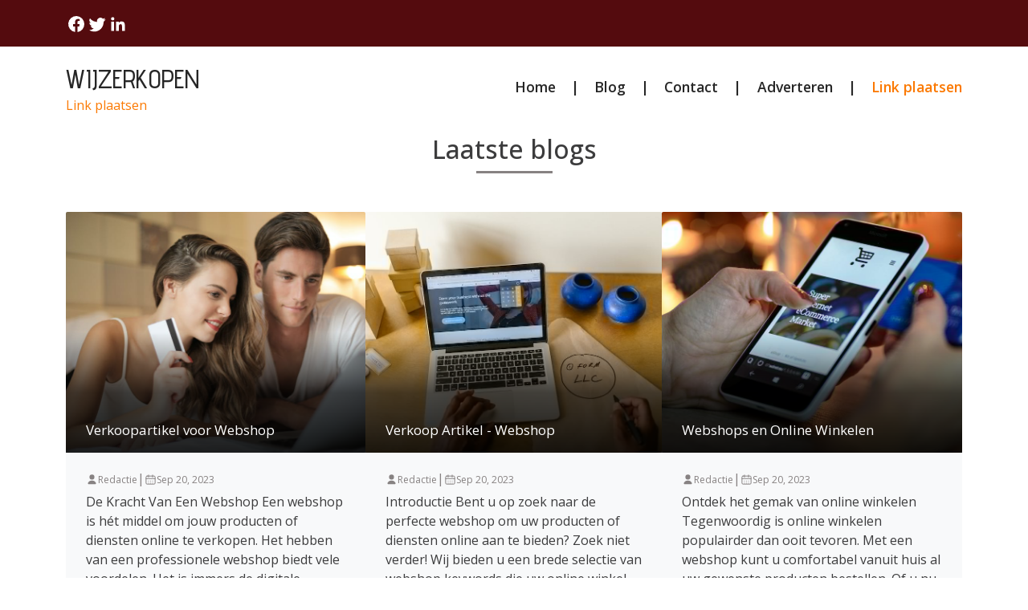

--- FILE ---
content_type: text/html;charset=utf-8
request_url: https://www.wijzerkopen.nl/
body_size: 240457
content:
<!DOCTYPE html><html lang="nl"><head><meta charset="UTF-8"/><meta name="viewport" content="width=device-width, initial-scale=1.0"/><title>Wijzerkopen.nl</title><meta name="description" content="Home"/><meta property="og:title" content="Wijzerkopen.nl"/><link rel="canonical" href="https://www.wijzerkopen.nl"/><script src="https://code.jquery.com/jquery-3.1.1.min.js" integrity="sha256-hVVnYaiADRTO2PzUGmuLJr8BLUSjGIZsDYGmIJLv2b8=" crossorigin="anonymous"></script><link rel="preconnect" href="https://fonts.googleapis.com"/><link rel="preconnect" href="https://fonts.gstatic.com" crossorigin/><link href="https://fonts.googleapis.com/css2?family=Cinzel:wght@400..900&family=Poppins:ital,wght@0,100;0,200;0,300;0,400;0,500;0,600;0,700;0,800;0,900;1,100;1,200;1,300;1,400;1,500;1,600;1,700;1,800;1,900&family=Ubuntu:ital,wght@0,300;0,400;0,500;0,700;1,300;1,400;1,500;1,700&display=swap" rel="stylesheet"/><link href="https://fonts.googleapis.com/css2?family=Advent+Pro:ital,wght@0,100..900;1,100..900&display=swap" rel="stylesheet"/><link href="https://fonts.googleapis.com/css2?family=Open+Sans:ital,wght@0,300..800;1,300..800&display=swap" rel="stylesheet"/><link href="https://cdn.jsdelivr.net/npm/bootstrap@5.0.2/dist/css/bootstrap.min.css" rel="stylesheet" integrity="sha384-EVSTQN3/azprG1Anm3QDgpJLIm9Nao0Yz1ztcQTwFspd3yD65VohhpuuCOmLASjC" crossorigin="anonymous"/><script src="https://cdn.jsdelivr.net/npm/bootstrap@5.0.2/dist/js/bootstrap.bundle.min.js" integrity="sha384-MrcW6ZMFYlzcLA8Nl+NtUVF0sA7MsXsP1UyJoMp4YLEuNSfAP+JcXn/tWtIaxVXM" crossorigin="anonymous"></script><link rel="stylesheet" href="https://cdnjs.cloudflare.com/ajax/libs/font-awesome/5.15.4/css/all.min.css"/><style>:root{--cyan:rgba(38,38,38,.84);--text:#262626;--white:#FFF;--gray:#878282;--medium-gray:#d8d8d8}.link-plaatsen{color:#FB7902!important;text-decoration:none}.link-plaatsen-white{color:#FFF!important;text-decoration:none}.btn-plaatsen{border:0;border-radius:25px;padding:5px 20px;background-color:gray;color:white}.ml-10{margin-left:10px}.white-text{color:var(--white)}.dark-gray-text{color:var(--text)}.white-bg{background-color:var(--white)}.dark-gray-bg{background-color:var(--text)}.gray-text{color:var(--gray)}.gray-bg{background-color:var(--gray)}body{font-family:"Open Sans",san-serif!important;color:#3c3c3d}.button-dark{color:#fff;border:0;padding:.55rem 1rem;border-radius:2px;cursor:pointer;transition:background .3s ease;text-decoration:none}.button-dark svg{margin-right:5px}.button-dark:hover{background:#000}.logo h1 a{font-family:"Advent Pro",sans-serif;font-size:2rem;font-weight:500;text-decoration:none;color:var(--text)}.logo h1{margin-bottom:0;padding:5px 0;line-height:2rem}.header-top-bar{background:#540B0E}.header-top-bar span{margin-left:0;color:var(--white)}.header-top-bar svg{padding:0}.header-timing-section{display:flex;gap:20px;color:var(--white)}.desktop-menu a:not(:last-child)::after{content:"|";margin-left:1.2rem;margin-right:1.2rem;color:var(--text)}nav .nav-link{padding:0}nav a{font-size:1.1rem;font-weight:600;color:var(--text)!important;height:fit-content}nav div{margin-left:14px;height:fit-content}nav div a{background-color:var(--cyan);border-radius:50px}nav div a i{color:var(--text)}.heading-1{font-size:32px;font-weight:600}.blog-cards{display:flex;gap:3rem}.blog-cards .blog-card{border-radius:2px}.blog-style-full-overlay>.blog-card{flex:1;min-width:0}.blog-style-full-overlay--style-2>.blog-card{flex:1;min-width:0}.blog-cards .blog-card .blog-image{position:relative;border-radius:inherit}.blog-style-full-overlay .blog-card .blog-image img{min-height:350px;max-height:350px}.blog-style-full-overlay--style-2 .blog-card .blog-image img{min-height:250px;max-height:250px}.blog-cards .blog-card .blog-image img{border-radius:2px;width:100%;height:300px;object-fit:cover}.blog-gradient::before{background-image:linear-gradient(to top,rgba(0,0,0,.88),rgba(0,0,0,.68),transparent,transparent,transparent);position:absolute;top:0;bottom:0;content:"";height:100%;width:100%;position:absolute;z-index:4}.black-transparent-overlay::before{content:"";position:absolute;inset:0;background:rgba(0,0,0,.5)}.blog-cards .blog-card .blog-image span{position:absolute;background:var(--text);color:var(--white);padding:10px 20px;border-radius:6px;top:10px;left:14px}.blog-card .blog-content{padding:20px 25px}.blog-card .blog-content .blog-info svg{width:15px;height:100%}.calender-svg svg{width:15px;height:100%}.blog-card .blog-content .blog-info .blog-date h4{font-size:12px;font-weight:400}.blog-card-design-3 h2{margin-bottom:0}.blog-author h4{font-size:12px;font-weight:400}.black-transparent-overlay .blog-author h4{font-size:12px;font-weight:400;color:var(--white)}.black-transparent-overlay .blog-date{font-size:12px;color:var(--white)}.black-transparent-overlay .blog-title-overlay h2{margin-bottom:0}.avatar-svg{height:fit-content}.blog-date{font-size:12px;color:var(--text)}.blog-title h2 a{font-size:22px;color:var(--text);font-weight:600;text-decoration:none}.blog-title-overlay{position:absolute;width:100%;padding:25px 25px 15px 25px;z-index:5;left:0;bottom:0}.blog-title-overlay h2 a{color:#fff;font-weight:normal}.blog-title-overlay h2{line-height:.8em}.blog-description p{font-size:16px;font-weight:400}.blog-button a{display:inline-flex;gap:10px;align-items:center;padding:8px 12px}.blog-button a svg{width:18px;height:18px;transition:transform .3s ease}.blog-button a:hover svg{transform:translateX(4px)}.blog-button-bg a{font-size:14px}.blog-card-design-3 img{max-width:100%;width:100%;height:330px;object-fit:cover}.vblog-cards{display:flex;flex-direction:column;gap:3rem}.vblog-cards .vblog-card{align-items:center}.vblog-card{display:flex}@media (min-width:1365px){.container-flip-order:nth-child(even) .vblog-card{flex-direction:row-reverse}}.container-flip-order:nth-child(odd){background:#f8f9fa}.vblog-card .vblog-image{position:relative;border-radius:inherit;width:100%}.vblog-card .vblog-image img{width:100%;height:100%;max-height:310px;object-fit:cover}.vblog-card .vblog-image span{position:absolute;background:var(--text);color:var(--white);padding:10px 20px;border-radius:6px;top:10px;left:14px}.vblog-card .vblog-content{padding:20px 25px}.vblog-card .vblog-content .blog-info{display:flex;align-items:baseline}.vblog-card .vblog-content .blog-author{display:flex;align-items:baseline;gap:5px}.vblog-card .vblog-content .blog-info svg{width:15px;height:100%}.vblog-card .vblog-content .blog-info .blog-author h4{font-size:12px;font-weight:400;color:var(--gray)}.vblog-card .vblog-content .blog-date{font-size:12px;color:var(--gray)}.vblog-card .vblog-content .blog-contents .blog-title h2 a{font-size:30px;color:var(--text);text-decoration:none;font-weight:600}.vblog-card .vblog-content .blog-contents .blog-description p{font-size:16px;font-weight:400}.vblog-card .vblog-content .blog-contents .blog-button a{gap:10px;align-items:center}.vblog-card .vblog-content .blog-contents .blog-button a svg{width:18px;height:18px}.home-sidebar .newsletter .news-form form input{width:100%}.home-sidebar .adverstiment{margin-top:40px;margin-bottom:40px}@media (min-width:992px){.home-sidebar .adverstiment{margin-top:0;margin-bottom:0}}.newsletter-container{background:#f8f9fa}.newsletter-vr{padding:20px 25px;border-radius:6px;color:var(--text);font-size:20px;font-weight:600;margin:auto}.newsletter{padding:20px 25px;border-radius:6px;color:var(--text);font-size:20px;font-weight:600;max-width:560px;margin:auto}.home-sidebar .newsletter{display:none}@media (min-width:992px){.home-sidebar .newsletter{display:block}}footer .newsletter{padding:0}.newsletter .bb-1{border-bottom:1px solid var(--gray);margin-bottom:20px;width:50%;margin:0 auto}.bb-3{border-bottom:3px solid var(--gray);margin-bottom:20px;width:95px;margin:0 auto}.newsletter .news-title p{font-size:24px;font-weight:700;text-align:center;margin-bottom:5px}.newsletter .news-ads{font-size:16px;font-weight:400;text-align:center;margin-top:20px}.newsletter .news-form form{margin-top:20px}.newsletter-vr .news-form form input{width:100%}.newsletter .news-form form input{padding:10px 20px;border:1px solid var(--gray);margin-bottom:10px;font-size:16px;background-color:rgba(217,217,217,.3)!important;border-radius:8px}.newsletter-hr .news-form form input{width:100%}@media (min-width:768px){.newsletter-hr .news-form form input{width:70%}}.newsletter .news-form form input:focus{outline:0}.newsletter-vr .news-form form button{width:100%}.mini-blog-card img{object-fit:cover;width:100%;height:100px}.mini-blog-card h6 a{color:var(--text);text-decoration:none}.newsletter-hr .news-form form button{width:100%}@media (min-width:768px){.newsletter-hr .news-form form button{width:28%;margin-left:10px}}.newsletter .news-form form button{padding:10px 20px;background-color:var(--text);color:var(--white);font-size:16px;font-weight:600;border:1px solid var(--text);border-radius:8px}.newsletter .news-banner{font-size:14px;font-weight:400;text-align:center;margin-top:20px}.top-rated{background-color:var(--white);padding:20px;border-radius:20px;color:var(--text);font-size:20px;font-weight:600}.top-rated .top-title{font-size:24px;font-weight:700}.top-rated .top-content .top-card{display:flex;gap:20px}.top-rated .top-content .top-card .top-image img{width:100px;height:100px;object-fit:cover;border-radius:10px}footer .top-rated .top-content .top-card .top-image img{width:70px;height:70px}.top-rated .top-content .top-card .top-info .top-title h3 a{font-size:16px;color:var(--text);text-decoration:none;font-weight:600}.top-rated .top-content .top-card .top-info .top-button a{display:flex;gap:10px;align-items:center;color:var(--cyan)}.top-rated .top-content .top-card .top-info .top-button a svg{width:18px;height:18px}.btn{padding:0}footer{background-color:#540B0E;padding:15px 0}footer .footer-content{display:flex;justify-content:space-between;align-items:center}footer .footer-content .footer-social{display:flex;gap:20px}footer .footer-content p{font-size:16px;font-weight:400;padding-top:20px}footer ul{padding-top:10px}.social-icons{gap:10px;color:rgba(38,38,38,.84);display:inline-flex}.social-icons svg{color:var(--white);transition:color .3s}.social-icons a:hover svg{color:#c7c4c4}footer .social-icons a i{color:var(--white);padding:10px 10px}footer h3{font-size:1.5rem;font-weight:600}.footer-copyright a,.footer-copyright{color:var(--white);text-decoration:none;font-size:14px}.btn:focus{box-shadow:none}.br-20{border-radius:20px}.fw-500{font-weight:500}.fw-600{font-weight:600}.btn{padding:0}.br-20{border-radius:20px}.box-shadow{border:1px solid #ccc}.pe-50{padding-right:30px}@media (max-width:992px){.blog-cards{flex-direction:column;gap:40px}.top-rated .top-content .top-card .top-image img{width:100%;height:250px}}@media (max-width:767px){.header-timing-section{flex-direction:column;gap:0}.vblog-cards{flex-direction:column;gap:40px}.vblog-cards .vblog-card{display:flex;flex-direction:column;gap:20px}.top-rated .top-content .top-card{flex-direction:column;gap:20px}.vblog-card .vblog-image img{width:100%}.pe-50{padding-right:15px}.bg-whh{padding:10px!important}.d-xs-none{display:none}.overlay{position:fixed;top:0;left:0;width:100%;height:100%;background-color:rgb(255,255,255);z-index:1000;display:flex;justify-content:center;align-items:center}.cross{position:absolute;top:20px;right:20px}.xs-mb-5{margin-bottom:3rem!important}}@media (min-width:992px) and (max-width:1366px){.blog-title-overlay h2{line-height:.6}.blog-title-overlay{padding:15px 25px}}@media (min-width:768px) and (max-width:1366px){.blog-cards{gap:40px}.blog-card .blog-content .blog-info .blog-author h4{font-size:12px}.blog-title h2 a{font-size:17px}.blog-description{font-size:13px}.adverstiment h1{font-size:20px}.newsletter .news-title p{font-size:20px}.newsletter .news-form form button{font-size:14px}.newsletter .news-form form input{width:65%;border:1px solid var(--gray);margin-bottom:10px;font-size:12px}.vblog-card .vblog-content .blog-contents .blog-title h2{font-size:24px}.top-rated .top-content .top-card .top-info .top-button a{display:flex;gap:8px;font-size:14px;align-items:center;color:var(--cyan)}.top-rated .top-title{font-size:20px}.top-rated .top-content .top-card .top-info .top-title h3{font-size:14px}.vblog-cards{flex-direction:column;gap:40px}.vblog-cards .vblog-card{display:flex;flex-direction:column;gap:20px}.top-rated .top-content .top-card{flex-direction:column;gap:20px}.vblog-card .vblog-image img{width:100%}.pe-50{padding-right:15px}.top-rated .top-content .top-card .top-image img{width:100%}.top-rated .top-content .top-card .top-info .top-title h3 a{font-size:13px;color:var(--text);text-decoration:none;font-weight:600;line-height:20px}.newsletter .news-ads{font-size:14px;font-weight:400;text-align:center;margin-top:10px}}.dddooo .newsletter{background:#f0f0f0}.dddooo .newsletter .news-form form button{display:block;margin:auto}.dddooo .top-rated .top-content .top-card .top-image img{border-radius:0}.dddooo .newsletter .news-form form input[type=text]{width:100%;border-radius:5px!important;border:1px solid #ccc!important}.buffered-container ul.social li{width:auto;height:auto}.buffered-container ul.social li{width:auto;height:auto}.buffered-container ul.social li{width:auto;height:auto}</style></head><body><div class="container-fluid header-top-bar"><div class="container"><div class="row align-items-center justify-content-between"><div class="col-12"><div class="d-flex align-items-center justify-content-between py-3"><div class="social-icons d-flex"><a target="_blank" href="https://www.facebook.com/sharer.php?u=https://www.wijzerkopen.nl"><svg xmlns="http://www.w3.org/2000/svg" width="26" height="24" viewBox="0 0 24 24" fill="none"><path d="M22 12a10 10 0 10-11.5 9.9v-7H8v-3h2.5V9.5a3.5 3.5 0 013.7-3.9c.7 0 1.4.1 2.1.2v2.3H15c-1.2 0-1.5.7-1.5 1.4V12h2.6l-.4 3h-2.2v7A10 10 0 0022 12z" fill="currentColor"/></svg></a><a target="_blank" href="https://twitter.com/intent/tweet?url=https://www.wijzerkopen.nl"><svg xmlns="http://www.w3.org/2000/svg" width="26" height="24" viewBox="0 0 24 24" fill="none"><path d="M22.46 6c-.77.35-1.6.58-2.46.69a4.26 4.26 0 001.88-2.35 8.49 8.49 0 01-2.71 1.04 4.24 4.24 0 00-7.23 3.87A12 12 0 013 4.9a4.24 4.24 0 001.31 5.65 4.22 4.22 0 01-1.92-.53v.05a4.25 4.25 0 003.4 4.16 4.27 4.27 0 01-1.91.07 4.25 4.25 0 003.97 2.95A8.52 8.52 0 012 19.54a12 12 0 006.29 1.84c7.55 0 11.68-6.26 11.68-11.68 0-.18 0-.35-.02-.53A8.36 8.36 0 0022.46 6z" fill="currentColor"/></svg></a><a target="_blank" href="https://www.linkedin.com/shareArticle?mini=true&url=https://www.wijzerkopen.nl"><svg xmlns="http://www.w3.org/2000/svg" width="26" height="24" viewBox="0 0 24 24" fill="none"><path d="M20.45 20.45h-3.55v-5.4c0-1.29-.02-2.95-1.8-2.95-1.8 0-2.07 1.4-2.07 2.85v5.5H9.48V9h3.4v1.56h.05c.47-.9 1.62-1.84 3.33-1.84 3.57 0 4.23 2.35 4.23 5.4v6.33zM5.34 7.43a2.06 2.06 0 110-4.12 2.06 2.06 0 010 4.12zM7.11 20.45H3.56V9h3.55v11.45z" fill="currentColor"/></svg></a></div></div></div></div></div></div><div class="container"><div class="row align-items-center justify-content-between"><div class="col-12"><div class="d-flex align-items-center justify-content-between py-3"><div class="logo"><h1 class="text-uppercase"><a href="/">Wijzerkopen</a></h1><span><a class="link-plaatsen" target='_blank' rel="nofollow" id="adv" onmouseover="fix(this)" onfocusin="fix(this)" href='https://ads.google.com/'>Link plaatsen</a></span></div><div class="mobile-menu d-md-none"><a href="#" class="nav-link" onclick="toggleOverlay()"><svg width="24" height="24" viewBox="0 0 24 24" fill="none" xmlns="http://www.w3.org/2000/svg"><path d="M3 12H21M3 6H21M3 18H21" stroke="#262626" stroke-width="1.5" stroke-linecap="round" stroke-linejoin="round"/></svg></a><div class="overlay d-none"><a href="#" class="nav-link cross" onclick="toggleOverlay()"><svg width="24" height="24" viewBox="0 0 24 24" fill="none" xmlns="http://www.w3.org/2000/svg"><path d="M6 18L18 6M6 6L18 18" stroke="#262626" stroke-width="1.5" stroke-linecap="round" stroke-linejoin="round"/></svg></a><div class="overlay-content"><a class="nav-link text-center active" aria-current="page" title="Home" href="/">Home</a><a class="nav-link text-center" title="Blog" href="/blog/">Blog</a><a class="nav-link text-center" title="Contact" href="/contact/">Contact</a><a class="nav-link text-center" target="_blank" rel="nofollow" id="adv" onmouseover="fix(this)" onfocusin="fix(this)" href="https://ads.google.com/">Adverteren</a><a class="nav-link text-center link-plaatsen" target='_blank' rel="nofollow" id="adv" onmouseover="fix(this)" onfocusin="fix(this)" href='https://ads.google.com/'>Link plaatsen</a></div><script>function toggleOverlay(){var overlay=document.querySelector(".overlay");overlay.classList.toggle("d-none")}</script></div></div><nav class="nav d-xs-none justify-content-center desktop-menu"><a class="nav-link active" aria-current="page" title="Home" href="/">Home</a><a class="nav-link" title="Blog" href="/blog/">Blog</a><a class="nav-link" title="Contact" href="/contact/">Contact</a><a class="nav-link" target="_blank" rel="nofollow" id="adv" onmouseover="fix(this)" onfocusin="fix(this)" href="https://ads.google.com/">Adverteren</a><a class="nav-link link-plaatsen" target='_blank' rel="nofollow" id="adv" onmouseover="fix(this)" onfocusin="fix(this)" href='https://ads.google.com/'>Link plaatsen</a></nav></div></div></div></div><div class="container"><div class="row pt-2"><style>.dddooo{display:none}.pls-3{padding-left:1rem!important}@media (max-width:767px){.wewe{margin-top:3rem;margin-right:0!important}}</style><div class="col-md-12"><div class="h2-title text-center"><h2>Laatste blogs</h2></div><div class="bb-3"></div><div class="blog-cards mt-5"><div class="blog-card br-20 bg-light"><div class="blog-image blog-gradient"><img src="[data-uri]" alt="" srcset=""/><div class="blog-title blog-title-overlay"><h2><a href="/blog/verkoopartikel-voor-webshop">Verkoopartikel voor Webshop</a></h2></div></div><div class="blog-content"><div class="blog-info d-flex align-items-baseline gap-2"><div class="blog-author d-flex align-items-baseline gap-1"><div class="avatar-svg"><svg xmlns="http://www.w3.org/2000/svg" width="15" height="15" viewBox="0 0 24 24" fill="#878282" aria-hidden="true" role="img"><path d="M12 2a5 5 0 110 10 5 5 0 010-10zm0 12c-4.4 0-8 2.7-8 6 0 .6.4 1 1 1h14c.6 0 1-.4 1-1 0-3.3-3.6-6-8-6z"/></svg></div><h4 class="gray-text">Redactie</h4></div><div class="gray-text">|</div><div class="blog-author d-flex align-items-baseline gap-1"><div class="calender-svg"><svg xmlns="http://www.w3.org/2000/svg" width="24" height="24" viewBox="0 0 24 24" role="img" aria-labelledby="t4 d4"><title id="t4">Calendar grid</title><desc id="d4">Calendar icon with grid layout</desc><g fill="none" stroke="#878282" stroke-width="1.6" stroke-linecap="round" stroke-linejoin="round"><rect x="3" y="5" width="18" height="16" rx="2"/><path d="M3 10h18M8 15h.01M12 15h.01M16 15h.01M8 19h.01M12 19h.01M16 19h.01"/><path d="M16 3v4M8 3v4"/></g></svg></div><h4 class="gray-text">Sep 20, 2023</h4></div></div><div class="blog-contents"><div class="blog-description mb-4"><p>De Kracht Van Een Webshop Een webshop is hét middel om jouw producten of diensten online te verkopen. Het hebben van een professionele webshop biedt vele voordelen. Het is immers de digitale etalage van jouw...</p></div><div class="blog-button pb-2"><a href="/blog/verkoopartikel-voor-webshop" class="btn fw-600"><svg width="19" height="17" viewBox="0 0 24 24" fill="none" xmlns="http://www.w3.org/2000/svg"><path d="M8 5l7 7-7 7M13 5l7 7-7 7" stroke="white" stroke-width="2.3" stroke-linecap="round" stroke-linejoin="round"></path></svg> Lees verder</a></div></div></div></div><div class="blog-card br-20 bg-light"><div class="blog-image blog-gradient"><img src="[data-uri]" alt="" srcset=""/><div class="blog-title blog-title-overlay"><h2><a href="/blog/verkoop-artikel-webshop">Verkoop Artikel - Webshop</a></h2></div></div><div class="blog-content"><div class="blog-info d-flex align-items-baseline gap-2"><div class="blog-author d-flex align-items-baseline gap-1"><div class="avatar-svg"><svg xmlns="http://www.w3.org/2000/svg" width="15" height="15" viewBox="0 0 24 24" fill="#878282" aria-hidden="true" role="img"><path d="M12 2a5 5 0 110 10 5 5 0 010-10zm0 12c-4.4 0-8 2.7-8 6 0 .6.4 1 1 1h14c.6 0 1-.4 1-1 0-3.3-3.6-6-8-6z"/></svg></div><h4 class="gray-text">Redactie</h4></div><div class="gray-text">|</div><div class="blog-author d-flex align-items-baseline gap-1"><div class="calender-svg"><svg xmlns="http://www.w3.org/2000/svg" width="24" height="24" viewBox="0 0 24 24" role="img" aria-labelledby="t4 d4"><title id="t4">Calendar grid</title><desc id="d4">Calendar icon with grid layout</desc><g fill="none" stroke="#878282" stroke-width="1.6" stroke-linecap="round" stroke-linejoin="round"><rect x="3" y="5" width="18" height="16" rx="2"/><path d="M3 10h18M8 15h.01M12 15h.01M16 15h.01M8 19h.01M12 19h.01M16 19h.01"/><path d="M16 3v4M8 3v4"/></g></svg></div><h4 class="gray-text">Sep 20, 2023</h4></div></div><div class="blog-contents"><div class="blog-description mb-4"><p>Introductie Bent u op zoek naar de perfecte webshop om uw producten of diensten online aan te bieden? Zoek niet verder! Wij bieden u een brede selectie van webshop keywords die uw online winkel naar een hoge...</p></div><div class="blog-button pb-2"><a href="/blog/verkoop-artikel-webshop" class="btn fw-600"><svg width="19" height="17" viewBox="0 0 24 24" fill="none" xmlns="http://www.w3.org/2000/svg"><path d="M8 5l7 7-7 7M13 5l7 7-7 7" stroke="white" stroke-width="2.3" stroke-linecap="round" stroke-linejoin="round"></path></svg> Lees verder</a></div></div></div></div><div class="blog-card br-20 bg-light"><div class="blog-image blog-gradient"><img src="[data-uri]" alt="" srcset=""/><div class="blog-title blog-title-overlay"><h2><a href="/blog/webshops-en-online-winkelen">Webshops en Online Winkelen</a></h2></div></div><div class="blog-content"><div class="blog-info d-flex align-items-baseline gap-2"><div class="blog-author d-flex align-items-baseline gap-1"><div class="avatar-svg"><svg xmlns="http://www.w3.org/2000/svg" width="15" height="15" viewBox="0 0 24 24" fill="#878282" aria-hidden="true" role="img"><path d="M12 2a5 5 0 110 10 5 5 0 010-10zm0 12c-4.4 0-8 2.7-8 6 0 .6.4 1 1 1h14c.6 0 1-.4 1-1 0-3.3-3.6-6-8-6z"/></svg></div><h4 class="gray-text">Redactie</h4></div><div class="gray-text">|</div><div class="blog-author d-flex align-items-baseline gap-1"><div class="calender-svg"><svg xmlns="http://www.w3.org/2000/svg" width="24" height="24" viewBox="0 0 24 24" role="img" aria-labelledby="t4 d4"><title id="t4">Calendar grid</title><desc id="d4">Calendar icon with grid layout</desc><g fill="none" stroke="#878282" stroke-width="1.6" stroke-linecap="round" stroke-linejoin="round"><rect x="3" y="5" width="18" height="16" rx="2"/><path d="M3 10h18M8 15h.01M12 15h.01M16 15h.01M8 19h.01M12 19h.01M16 19h.01"/><path d="M16 3v4M8 3v4"/></g></svg></div><h4 class="gray-text">Sep 20, 2023</h4></div></div><div class="blog-contents"><div class="blog-description mb-4"><p>Ontdek het gemak van online winkelen Tegenwoordig is online winkelen populairder dan ooit tevoren. Met een webshop kunt u comfortabel vanuit huis al uw gewenste producten bestellen. Of u nu op zoek bent naar...</p></div><div class="blog-button pb-2"><a href="/blog/webshops-en-online-winkelen" class="btn fw-600"><svg width="19" height="17" viewBox="0 0 24 24" fill="none" xmlns="http://www.w3.org/2000/svg"><path d="M8 5l7 7-7 7M13 5l7 7-7 7" stroke="white" stroke-width="2.3" stroke-linecap="round" stroke-linejoin="round"></path></svg> Lees verder</a></div></div></div></div></div></div><style>.bg-whh{background-color:var(--white);padding:40px;border-radius:2px}.bg-whh h1,.bg-whh h2{font-weight:500;color:inherit;padding-bottom:15px}.bg-whh h2{padding-top:15px}.wewe{margin-right:27px}.blog-button a:hover{color:var(--white)}.blog-button a{color:var(--white);background:#540B0E}</style></div></div><div class="container-fluid container-flip-order"><div class="container"><div class="row"><div class="vblog-cards py-5"><div class="vblog-card"><div class="vblog-image"><img src="[data-uri]" alt=""/></div><div class="vblog-content"><div class="blog-contents"><div class="blog-title"><h2><a href="/blog/dutch-article-about-webshops">Dutch Article about Webshops</a></h2></div><div class="blog-info gap-1"><div class="blog-author"><div class="avatar-svg"><svg xmlns="http://www.w3.org/2000/svg" width="15" height="15" viewBox="0 0 24 24" fill="#878282" aria-hidden="true" role="img"><path d="M12 2a5 5 0 110 10 5 5 0 010-10zm0 12c-4.4 0-8 2.7-8 6 0 .6.4 1 1 1h14c.6 0 1-.4 1-1 0-3.3-3.6-6-8-6z"></path></svg></div><h4>Redactie</h4></div><div class="gray-text">|</div><div class="calender-svg"><svg xmlns="http://www.w3.org/2000/svg" width="24" height="24" viewBox="0 0 24 24" role="img" aria-labelledby="t4 d4"><title id="t4">Calendar grid</title><desc id="d4">Calendar icon with grid layout</desc><g fill="none" stroke="#878282" stroke-width="1.6" stroke-linecap="round" stroke-linejoin="round"><rect x="3" y="5" width="18" height="16" rx="2"/><path d="M3 10h18M8 15h.01M12 15h.01M16 15h.01M8 19h.01M12 19h.01M16 19h.01"/><path d="M16 3v4M8 3v4"/></g></svg></div><div class="blog-date"><p>20-09-2023</p></div></div><div class="blog-description"><p>De Voordelen van een Webshop Een webshop is tegenwoordig een onmisbaar onderdeel van het moderne winkellandschap. Met de opkomst van het internet is het steeds gemakkelijker geworden om online aankopen te do...</p></div><div class="blog-button"><a href="/blog/dutch-article-about-webshops" class="btn fw-600"><svg width="19" height="17" viewBox="0 0 24 24" fill="none" xmlns="http://www.w3.org/2000/svg"><path d="M8 5l7 7-7 7M13 5l7 7-7 7" stroke="white" stroke-width="2.3" stroke-linecap="round" stroke-linejoin="round"></path></svg> Lees verder</a></div></div></div></div></div></div></div></div><div class="container-fluid container-flip-order"><div class="container"><div class="row"><div class="vblog-cards py-5"><div class="vblog-card"><div class="vblog-image"><img src="[data-uri]" alt=""/></div><div class="vblog-content"><div class="blog-contents"><div class="blog-title"><h2><a href="/blog/ontdek-de-voordelen-van-een-professionele-website-laten-bouwen">Ontdek de voordelen van een professionele website laten bouwen</a></h2></div><div class="blog-info gap-1"><div class="blog-author"><div class="avatar-svg"><svg xmlns="http://www.w3.org/2000/svg" width="15" height="15" viewBox="0 0 24 24" fill="#878282" aria-hidden="true" role="img"><path d="M12 2a5 5 0 110 10 5 5 0 010-10zm0 12c-4.4 0-8 2.7-8 6 0 .6.4 1 1 1h14c.6 0 1-.4 1-1 0-3.3-3.6-6-8-6z"></path></svg></div><h4>Redactie</h4></div><div class="gray-text">|</div><div class="calender-svg"><svg xmlns="http://www.w3.org/2000/svg" width="24" height="24" viewBox="0 0 24 24" role="img" aria-labelledby="t4 d4"><title id="t4">Calendar grid</title><desc id="d4">Calendar icon with grid layout</desc><g fill="none" stroke="#878282" stroke-width="1.6" stroke-linecap="round" stroke-linejoin="round"><rect x="3" y="5" width="18" height="16" rx="2"/><path d="M3 10h18M8 15h.01M12 15h.01M16 15h.01M8 19h.01M12 19h.01M16 19h.01"/><path d="M16 3v4M8 3v4"/></g></svg></div><div class="blog-date"><p>22-01-2026</p></div></div><div class="blog-description"><p>Waarom een website laten bouwen? In de huidige digitale wereld is een sterke online aanwezigheid essentieel voor elk bedrijf dat wil groeien. Een professioneel ontworpen website is niet alleen een etalage vo...</p></div><div class="blog-button"><a href="/blog/ontdek-de-voordelen-van-een-professionele-website-laten-bouwen" class="btn fw-600"><svg width="19" height="17" viewBox="0 0 24 24" fill="none" xmlns="http://www.w3.org/2000/svg"><path d="M8 5l7 7-7 7M13 5l7 7-7 7" stroke="white" stroke-width="2.3" stroke-linecap="round" stroke-linejoin="round"></path></svg> Lees verder</a></div></div></div></div></div></div></div></div><div class="container-fluid container-flip-order"><div class="container"><div class="row"><div class="vblog-cards py-5"><div class="vblog-card"><div class="vblog-image"><img src="[data-uri]" alt=""/></div><div class="vblog-content"><div class="blog-contents"><div class="blog-title"><h2><a href="/blog/stijlvolle-tuinen-ontdek-de-voordelen-van-polyester-plantenbakken">Stijlvolle tuinen ontdek de voordelen van polyester plantenbakken</a></h2></div><div class="blog-info gap-1"><div class="blog-author"><div class="avatar-svg"><svg xmlns="http://www.w3.org/2000/svg" width="15" height="15" viewBox="0 0 24 24" fill="#878282" aria-hidden="true" role="img"><path d="M12 2a5 5 0 110 10 5 5 0 010-10zm0 12c-4.4 0-8 2.7-8 6 0 .6.4 1 1 1h14c.6 0 1-.4 1-1 0-3.3-3.6-6-8-6z"></path></svg></div><h4>Redactie</h4></div><div class="gray-text">|</div><div class="calender-svg"><svg xmlns="http://www.w3.org/2000/svg" width="24" height="24" viewBox="0 0 24 24" role="img" aria-labelledby="t4 d4"><title id="t4">Calendar grid</title><desc id="d4">Calendar icon with grid layout</desc><g fill="none" stroke="#878282" stroke-width="1.6" stroke-linecap="round" stroke-linejoin="round"><rect x="3" y="5" width="18" height="16" rx="2"/><path d="M3 10h18M8 15h.01M12 15h.01M16 15h.01M8 19h.01M12 19h.01M16 19h.01"/><path d="M16 3v4M8 3v4"/></g></svg></div><div class="blog-date"><p>22-01-2026</p></div></div><div class="blog-description"><p>De Veelzijdigheid van Polyester PlantenbakkenPolyester plantenbakken zijn tegenwoordig een populaire keuze voor zowel particuliere als zakelijke toepassingen. Deze stijlvolle bakken bieden een strakke en mod...</p></div><div class="blog-button"><a href="/blog/stijlvolle-tuinen-ontdek-de-voordelen-van-polyester-plantenbakken" class="btn fw-600"><svg width="19" height="17" viewBox="0 0 24 24" fill="none" xmlns="http://www.w3.org/2000/svg"><path d="M8 5l7 7-7 7M13 5l7 7-7 7" stroke="white" stroke-width="2.3" stroke-linecap="round" stroke-linejoin="round"></path></svg> Lees verder</a></div></div></div></div></div></div></div></div><div class="container-fluid newsletter-container mt_20"><div class="container"><div class="row"><div class="col-md-12 mt_20"><div class="newsletter newsletter-hr my-5"><div class="news-title"><p>Adverteren</p></div><div class="bb-3"></div><div class="news-ads">Ook een backlink plaatsen</div><div class="news-form"><div class="mb-3"><a class="nav-link text-center link-plaatsen" target='_blank' rel="nofollow" id="adv" onmouseover="fix(this)" onfocusin="fix(this)" href='https://ads.google.com/'><button class="btn-plaatsen">Backlink plaatsen</button></a></div></div></div></div></div></div></div><div class="container"><div class="row"><div class="col-md-12"><div class="buffered-container bg-whh"><img alt="" style="max-width:300px;padding:10px;float:right;" class="pexelimage" src=" "><p><strong>Jouw Ontdekking van Online Winkelen via een Webshop</strong></p><p>Stel je voor dat je vanuit het comfort van je eigen huis kunt winkelen, zonder je zorgen te maken over openingstijden of lange wachtrijen. Dat is precies wat een webshop voor jou kan betekenen. Jij, als slimme shopper die op zoek is naar gemak en keuze, hebt de mogelijkheid om te profiteren van de vele voordelen van online winkelen via een webshop. Laten we samen de spannende wereld van webwinkels verkennen en begrijpen waarom het de juiste keuze is om je winkelervaring te verbeteren.</p><p><strong>24/7 Toegang tot Jouw Favoriete Producten</strong></p><p>Stel je voor dat je op elk moment van de dag kunt winkelen, ongeacht of het nu vroeg in de ochtend of laat in de avond is. Met een webshop heb je 24/7 toegang tot een uitgebreid assortiment aan producten. Jij, als flexibele shopper met een drukke levensstijl, kunt genieten van de vrijheid om te winkelen wanneer het jou het beste uitkomt, zonder rekening te houden met openingstijden.</p><p><strong>Keuze en Variatie binnen Handbereik</strong></p><p>Stel je voor dat je kunt kiezen uit een wereldwijde selectie van producten zonder fysiek naar verschillende winkels te hoeven gaan. Een webshop biedt je een schat aan keuzes en variatie binnen handbereik. Jij, als kieskeurige consument die waarde hecht aan variatie, kunt genieten van de mogelijkheid om producten van over de hele wereld te verkennen en te kiezen wat het beste bij je past.</p><p><strong>Gemakkelijk Vergelijken en Beslissen</strong></p><p>Stel je voor dat je niet langer vastzit aan het vergelijken van prijzen en specificaties terwijl je van winkel naar winkel reist. Met een webshop kun je gemakkelijk verschillende producten vergelijken en beslissen welke het beste bij je past. Jij, als slimme beslisser, kunt genieten van gedetailleerde informatie, klantbeoordelingen en zelfs aanbevolen producten die je helpen om weloverwogen keuzes te maken.</p><style>:root{--textareaTextColor:#000;--textareaBackColor:#FFF;--catBorder:8px;--boxTitleColor:#FFF;--boxTitleBackColor:#15616D;--midBorders:;--textareaLinkHoverColor:#000;--textareaLinkColor:#000}.verder{color:var(--textareaLinkColor)}.textbox{clear:both;margin:5px 5px 25px 0}.htmlbox{padding:5px 5px 5px 0;color:var(--textareaTextColor);border-bottom:1px solid #ddd;border-left:1px solid #ddd;border-right:1px solid #ddd;padding-left:5px;border-bottom-left-radius:var(--catBorder);border-bottom-right-radius:var(--catBorder);background-color:var(--textareaBackColor)}.htmlbox a:hover{text-decoration:underline;color:var(--textareaLinkHoverColor)}.htmlbox a{text-decoration:underline;color:var(--textareaLinkColor)}.boxtitel{padding:5px 5px 5px 0;padding-left:5px;font-weight:bold;background-color:var(--boxTitleBackColor);color:var(--boxTitleColor);font-size:18px;border-top-left-radius:var(--catBorder);border-top-right-radius:var(--catBorder)}.cat{width:100%;vertical-align:top}.cat ul li:first-child{border-top-left-radius:var(--catBorder);border-top-right-radius:var(--catBorder)}.cat ul li:last-child{border-bottom-left-radius:var(--catBorder);border-bottom-right-radius:var(--catBorder)}.cat li{padding:4px 0 0 10px;min-height:25px;background-color:#FFF;border-bottom:1px solid #ddd;border-left:1px solid #ddd;border-right:1px solid #ddd}.cat li:first-child{background-color:#15616D}.cat li:last-child{}.titel{background-color:#15616D;color:#FFF;list-style:none;font-size:18px;font-weight:bold}.item{background-color:#FFF;color:#000;list-style:none;font-size:14px}.item:hover{background-color:#FFECD1}.item a{text-decoration:none;color:#000}.item:hover a{color:#000}.dot{height:8px;width:8px;background-color:#15616D;border-radius:50%;display:inline-block;margin-right:10px;margin-bottom:2px}@media (min-width:970px){.rij{width:100%;display:inline-block;vertical-align:top}#div0 .cat ul,#div1 .cat ul,#div2 .cat ul{margin-right:12px}.outside{clear:both;width:33%;display:inline-block;vertical-align:top}.cat ul{font-family:"Helvetica Neue",Helvetica,Arial,sans-serif;padding:0;margin:0 0 20px 0}}@media (max-width:969px){.rij{width:100%;display:inline-block;vertical-align:top}.outside{clear:both;width:100%;vertical-align:top}.cat ul{font-family:"Helvetica Neue",Helvetica,Arial,sans-serif;padding:0;margin:0 0 20px 0}}.maincontent{display:block;width:100%;clear:both}</style><div class="maincontent"><div class="outside"><div id="div0" class="rij"><div class="cat"><ul class="urllist"><li class="titel">Accessoires</li><li class="item"><span class="dot"></span><a href="https://top10voorjehuisdier.nl/beste-aquariumfilter/" target="_blank">top 10 aquariumfilters expert reviews</a></li></ul></div><div class="cat"><ul class="urllist"><li class="titel">Algemeen</li><li class="item"><span class="dot"></span><a href="https://electraboiler.nl/collections/warmtepompboilers" target="_blank">warmtepompboilers voordelen</a></li></ul></div><div class="cat"><ul class="urllist"><li class="titel">Baby</li><li class="item"><span class="dot"></span><a href="https://top10punt.nl/beste-borstkolf/" target="_blank">borstkolf prijzen bekijken</a></li></ul></div><div class="cat"><ul class="urllist"><li class="titel">Badkamer</li><li class="item"><span class="dot"></span><a href="https://www.debeva.nl" target="_blank">debeva.nl</a></li></ul></div><div class="cat"><ul class="urllist"><li class="titel">Beauty</li><li class="item"><span class="dot"></span><a href="https://www.kapperbuddy.nl/beste-shampoo-bar/" target="_blank">snel shampoo bars vergelijken</a></li></ul></div><div class="cat"><ul class="urllist"><li class="titel">Campings</li><li class="item"><span class="dot"></span><a href="https://www.duurzaam4us.nl/beste-lichtgewicht-campingstoel/" target="_blank">top 5 lichtgewicht campingstoelen</a></li></ul></div><div class="cat"><ul class="urllist"><li class="titel">Casino</li><li class="item"><span class="dot"></span><a href="https://onlinecasinosspelen.com/casino/bubbles-bet" target="_blank">Bubblesbet</a></li><li class="item"><span class="dot"></span><a href="https://turbowin.nl" target="_blank">turbowins casino</a></li></ul></div></div></div><div class="outside"><div id="div1" class="rij"><div class="cat"><ul class="urllist"><li class="titel">Electronica</li><li class="item"><span class="dot"></span><a href="https://www.gamesbuddy.nl/beste-docking-station/" target="_blank">top vijf docking stations</a></li></ul></div><div class="cat"><ul class="urllist"><li class="titel">Elektronica</li><li class="item"><span class="dot"></span><a href="https://fotograafreview.nl/beste-polaroid-camera/" target="_blank">polaroid camera's informatie</a></li></ul></div><div class="cat"><ul class="urllist"><li class="titel">Fiets</li><li class="item"><span class="dot"></span><a href="https://monteurreview.nl/beste-fietsspiegel/" target="_blank">fietsspiegel informatie</a></li></ul></div><div class="cat"><ul class="urllist"><li class="titel">Games</li><li class="item"><span class="dot"></span><a href="https://wezabet.com" target="_blank">wezabet.ke site</a></li></ul></div><div class="cat"><ul class="urllist"><li class="titel">Gereedschap</li><li class="item"><span class="dot"></span><a href="https://webtimmerman.nl/beste-kettingzaagslijper/" target="_blank">goedkope kettingzaagslijper vergelijken</a></li></ul></div><div class="cat"><ul class="urllist"><li class="titel">Informatie</li><li class="item"><span class="dot"></span><a href="https://www.startartikel.nl" target="_blank">Startartikel.nl</a></li></ul></div></div></div><div class="outside"><div id="div2" class="rij"><div class="cat"><ul class="urllist"><li class="titel">Onbekend</li><li class="item"><span class="dot"></span><a href="https://go-microdose.com" target="_blank">go-microdose.com</a></li><li class="item"><span class="dot"></span><a href="https://www.abcrijinstructeur.nl" target="_blank">abcrijinstructeur</a></li></ul></div><div class="cat"><ul class="urllist"><li class="titel">Restaurant</li><li class="item"><span class="dot"></span><a href="https://nijmegennieuwsbord.nl/restaurant-nijmegen/" target="_blank">Uit eten in nijmegen</a></li></ul></div><div class="cat"><ul class="urllist"><li class="titel">Tassen</li><li class="item"><span class="dot"></span><a href="https://www.travelingbuddy.nl/beste-weekendtas-dames/" target="_blank">best geteste weekendtas dames</a></li></ul></div><div class="cat"><ul class="urllist"><li class="titel">Webshop</li><li class="item"><span class="dot"></span><a href="https://www.stacker-pro.com" target="_blank">stacker-pro.com meer lezen</a></li></ul></div><div class="cat"><ul class="urllist"><li class="titel">Wonen</li><li class="item"><span class="dot"></span><a href="https://woontop10shop.nl/beste-kachel-ventilator/" target="_blank">goede kachel ventilator</a></li></ul></div><div class="cat"><ul class="urllist"><li class="titel">Woningen</li><li class="item"><span class="dot"></span><a href="https://buurtje.nl" target="_blank">buurtje.nl info</a></li></ul></div></div></div><div class="outside"><div id="div3" class="rij"></div></div></div><p><strong>Snelle en Effici&euml;nte Transacties</strong></p><p>Stel je voor dat je geen tijd meer verspilt aan het wachten in de rij bij de kassa. Een webshop biedt snelle en effici&euml;nte transacties die je tijd besparen en je aankoopproces soepel laten verlopen. Jij, als drukbezette persoon, kunt genieten van het feit dat je met een paar klikken je gewenste producten kunt kopen en snel verder kunt gaan met je dag.</p><p><strong>Levering aan Jouw Deur</strong></p><p>Stel je voor dat je niet langer naar een fysieke winkel hoeft te gaan om je aankopen op te halen. Met een webshop worden je producten rechtstreeks aan je deur geleverd. Jij, als ontvanger van gemak, kunt genieten van het feit dat je je aankopen zonder moeite kunt ontvangen, of het nu gaat om dagelijkse benodigdheden of speciale items.</p><p><strong>Beveiligde Betalingen en Privacy</strong></p><p>Stel je voor dat je je geen zorgen hoeft te maken over de veiligheid van je betalingen en persoonlijke informatie. Een webshop biedt beveiligde betaalmethoden en waarborgt je privacy. Jij, als zorgzame shopper, kunt genieten van gemoedsrust bij het doen van transacties en het verstrekken van persoonlijke gegevens.</p><p><strong>Stap in de Wereld van Webshops</strong></p><p>De voordelen van winkelen via een webshop zijn duidelijk: 24/7 toegang, keuze en variatie, gemakkelijk vergelijken, snelle transacties, levering aan je deur en beveiligde betalingen. Waarom zou je genoegen nemen met traditioneel winkelen als je kunt profiteren van de voordelen van een webshop?</p><p>Kies ervoor om de wereld van webshops te verkennen en te genieten van het gemak en de keuze die het biedt. Laat online winkelen je gids zijn naar een verbeterde winkelervaring die past bij je moderne levensstijl. De weg naar slim winkelen ligt voor je open - grijp deze kans en stap in de wereld van webshops voor een verbeterde winkelervaring.</p></div></div></div></div><footer class="mt-5"><div class="container"><div class="row"><div class="col-md-12 footer-copyright text-center align-items-center">&copy; 2026
                        <a href="/" class="text-uppercase">Wijzerkopen</a><span class="ml-10">/</span> <a class="link-plaatsen-white ml-10" target='_blank' rel="nofollow" id="adv" onmouseover="fix(this)" onfocusin="fix(this)" href='https://ads.google.com/'>Link plaatsen</a></div></div></div></footer><script>function fix(item){const link="info";const fulllink="/"+link+"/";item.href=fulllink}</script></body></html>